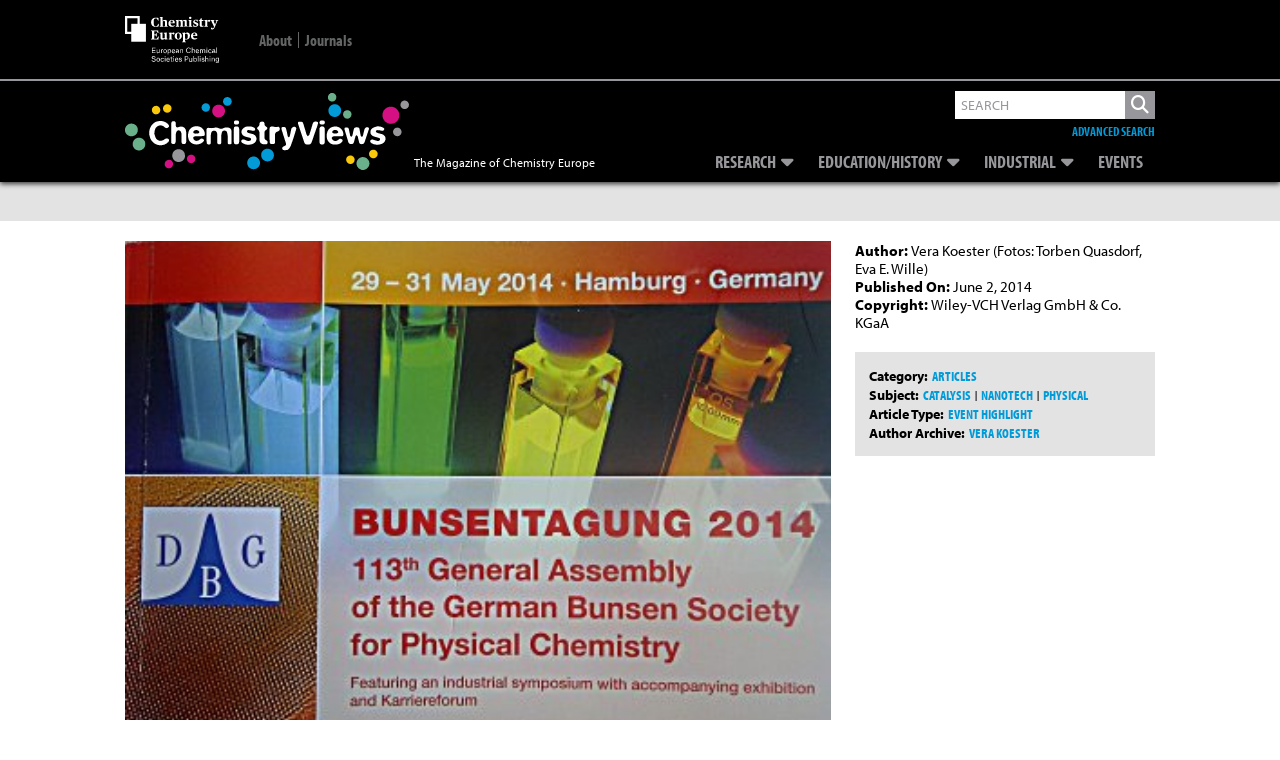

--- FILE ---
content_type: text/html; charset=utf-8
request_url: https://www.google.com/recaptcha/api2/aframe
body_size: 266
content:
<!DOCTYPE HTML><html><head><meta http-equiv="content-type" content="text/html; charset=UTF-8"></head><body><script nonce="2j9u2kPl029JDUhy7sYypA">/** Anti-fraud and anti-abuse applications only. See google.com/recaptcha */ try{var clients={'sodar':'https://pagead2.googlesyndication.com/pagead/sodar?'};window.addEventListener("message",function(a){try{if(a.source===window.parent){var b=JSON.parse(a.data);var c=clients[b['id']];if(c){var d=document.createElement('img');d.src=c+b['params']+'&rc='+(localStorage.getItem("rc::a")?sessionStorage.getItem("rc::b"):"");window.document.body.appendChild(d);sessionStorage.setItem("rc::e",parseInt(sessionStorage.getItem("rc::e")||0)+1);localStorage.setItem("rc::h",'1768893981053');}}}catch(b){}});window.parent.postMessage("_grecaptcha_ready", "*");}catch(b){}</script></body></html>